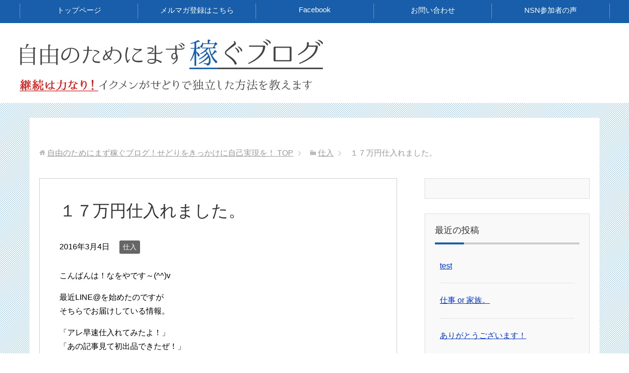

--- FILE ---
content_type: text/html; charset=UTF-8
request_url: http://ino-ran.com/%EF%BC%91%EF%BC%97%E4%B8%87%E5%86%86%E4%BB%95%E5%85%A5%E3%82%8C%E3%81%BE%E3%81%97%E3%81%9F%E3%80%82/
body_size: 10088
content:
<!DOCTYPE html>
<html lang="ja" class="col2" itemscope itemtype="http://schema.org/Article">
<head prefix="og: http://ogp.me/ns# fb: http://ogp.me/ns/fb#">

<title>１７万円仕入れました。 | 自由のためにまず稼ぐブログ！せどりをきっかけに自己実現を！</title>
<meta charset="UTF-8">
<meta http-equiv="X-UA-Compatible" content="IE=edge">
<meta name="viewport" content="width=device-width, initial-scale=1.0">
<meta name="keywords" content="仕入">
<meta name="description" content="１７万円仕入れました。 こんばんは！なをやです～(^^)v 最近LINE@を始めたのですが そちらでお届けして・・・">
<link rel="canonical" href="http://ino-ran.com/%ef%bc%91%ef%bc%97%e4%b8%87%e5%86%86%e4%bb%95%e5%85%a5%e3%82%8c%e3%81%be%e3%81%97%e3%81%9f%e3%80%82/" />

<!-- All in One SEO Pack 2.2.7.5 by Michael Torbert of Semper Fi Web Design[-1,-1] -->
<meta name="description" itemprop="description" content="こんばんは！なをやです～(^^)v最近LINE@を始めたのですが そちらでお届けしている情報。「アレ早速仕入れてみたよ！」 「あの記事見て初出品できたぜ！」というメッセージが続々届いて 超嬉しいです！！&nbsp;先日のはちょっと利幅が薄かったですね。 もう少し質の良いものをお届けするべく" />

<link rel="canonical" href="http://ino-ran.com/%ef%bc%91%ef%bc%97%e4%b8%87%e5%86%86%e4%bb%95%e5%85%a5%e3%82%8c%e3%81%be%e3%81%97%e3%81%9f%e3%80%82/" />
<!-- /all in one seo pack -->
<link rel='dns-prefetch' href='//s0.wp.com' />
<link rel='dns-prefetch' href='//s.gravatar.com' />
<link rel='dns-prefetch' href='//s.w.org' />
<link rel="alternate" type="application/rss+xml" title="自由のためにまず稼ぐブログ！せどりをきっかけに自己実現を！ &raquo; フィード" href="http://ino-ran.com/feed/" />
<link rel="alternate" type="application/rss+xml" title="自由のためにまず稼ぐブログ！せどりをきっかけに自己実現を！ &raquo; コメントフィード" href="http://ino-ran.com/comments/feed/" />
<link rel="alternate" type="application/rss+xml" title="自由のためにまず稼ぐブログ！せどりをきっかけに自己実現を！ &raquo; １７万円仕入れました。 のコメントのフィード" href="http://ino-ran.com/%ef%bc%91%ef%bc%97%e4%b8%87%e5%86%86%e4%bb%95%e5%85%a5%e3%82%8c%e3%81%be%e3%81%97%e3%81%9f%e3%80%82/feed/" />
		<script type="text/javascript">
			window._wpemojiSettings = {"baseUrl":"https:\/\/s.w.org\/images\/core\/emoji\/2.2.1\/72x72\/","ext":".png","svgUrl":"https:\/\/s.w.org\/images\/core\/emoji\/2.2.1\/svg\/","svgExt":".svg","source":{"concatemoji":"http:\/\/ino-ran.com\/wp-includes\/js\/wp-emoji-release.min.js?ver=4.7.29"}};
			!function(t,a,e){var r,n,i,o=a.createElement("canvas"),l=o.getContext&&o.getContext("2d");function c(t){var e=a.createElement("script");e.src=t,e.defer=e.type="text/javascript",a.getElementsByTagName("head")[0].appendChild(e)}for(i=Array("flag","emoji4"),e.supports={everything:!0,everythingExceptFlag:!0},n=0;n<i.length;n++)e.supports[i[n]]=function(t){var e,a=String.fromCharCode;if(!l||!l.fillText)return!1;switch(l.clearRect(0,0,o.width,o.height),l.textBaseline="top",l.font="600 32px Arial",t){case"flag":return(l.fillText(a(55356,56826,55356,56819),0,0),o.toDataURL().length<3e3)?!1:(l.clearRect(0,0,o.width,o.height),l.fillText(a(55356,57331,65039,8205,55356,57096),0,0),e=o.toDataURL(),l.clearRect(0,0,o.width,o.height),l.fillText(a(55356,57331,55356,57096),0,0),e!==o.toDataURL());case"emoji4":return l.fillText(a(55357,56425,55356,57341,8205,55357,56507),0,0),e=o.toDataURL(),l.clearRect(0,0,o.width,o.height),l.fillText(a(55357,56425,55356,57341,55357,56507),0,0),e!==o.toDataURL()}return!1}(i[n]),e.supports.everything=e.supports.everything&&e.supports[i[n]],"flag"!==i[n]&&(e.supports.everythingExceptFlag=e.supports.everythingExceptFlag&&e.supports[i[n]]);e.supports.everythingExceptFlag=e.supports.everythingExceptFlag&&!e.supports.flag,e.DOMReady=!1,e.readyCallback=function(){e.DOMReady=!0},e.supports.everything||(r=function(){e.readyCallback()},a.addEventListener?(a.addEventListener("DOMContentLoaded",r,!1),t.addEventListener("load",r,!1)):(t.attachEvent("onload",r),a.attachEvent("onreadystatechange",function(){"complete"===a.readyState&&e.readyCallback()})),(r=e.source||{}).concatemoji?c(r.concatemoji):r.wpemoji&&r.twemoji&&(c(r.twemoji),c(r.wpemoji)))}(window,document,window._wpemojiSettings);
		</script>
		<style type="text/css">
img.wp-smiley,
img.emoji {
	display: inline !important;
	border: none !important;
	box-shadow: none !important;
	height: 1em !important;
	width: 1em !important;
	margin: 0 .07em !important;
	vertical-align: -0.1em !important;
	background: none !important;
	padding: 0 !important;
}
</style>
<link rel='stylesheet' id='contact-form-7-css'  href='http://ino-ran.com/wp-content/plugins/contact-form-7/includes/css/styles.css?ver=4.3.1' type='text/css' media='all' />
<link rel='stylesheet' id='keni_base-css'  href='http://ino-ran.com/wp-content/themes/keni70_sedori/base.css?ver=4.7.29' type='text/css' media='all' />
<link rel='stylesheet' id='keni_rwd-css'  href='http://ino-ran.com/wp-content/themes/keni70_sedori/rwd.css?ver=4.7.29' type='text/css' media='all' />
<link rel='stylesheet' id='jetpack_css-css'  href='http://ino-ran.com/wp-content/plugins/jetpack/css/jetpack.css?ver=3.9.10' type='text/css' media='all' />
<script type='text/javascript' src='http://ino-ran.com/wp-includes/js/jquery/jquery.js?ver=1.12.4'></script>
<script type='text/javascript' src='http://ino-ran.com/wp-includes/js/jquery/jquery-migrate.min.js?ver=1.4.1'></script>
<link rel='https://api.w.org/' href='http://ino-ran.com/wp-json/' />
<link rel="EditURI" type="application/rsd+xml" title="RSD" href="http://ino-ran.com/xmlrpc.php?rsd" />
<link rel="wlwmanifest" type="application/wlwmanifest+xml" href="http://ino-ran.com/wp-includes/wlwmanifest.xml" /> 
<meta name="generator" content="WordPress 4.7.29" />
<link rel='shortlink' href='http://wp.me/p79BAI-3A' />
<link rel="alternate" type="application/json+oembed" href="http://ino-ran.com/wp-json/oembed/1.0/embed?url=http%3A%2F%2Fino-ran.com%2F%25ef%25bc%2591%25ef%25bc%2597%25e4%25b8%2587%25e5%2586%2586%25e4%25bb%2595%25e5%2585%25a5%25e3%2582%258c%25e3%2581%25be%25e3%2581%2597%25e3%2581%259f%25e3%2580%2582%2F" />
<link rel="alternate" type="text/xml+oembed" href="http://ino-ran.com/wp-json/oembed/1.0/embed?url=http%3A%2F%2Fino-ran.com%2F%25ef%25bc%2591%25ef%25bc%2597%25e4%25b8%2587%25e5%2586%2586%25e4%25bb%2595%25e5%2585%25a5%25e3%2582%258c%25e3%2581%25be%25e3%2581%2597%25e3%2581%259f%25e3%2580%2582%2F&#038;format=xml" />
<!-- Favicon Rotator -->
<link rel="shortcut icon" href="http://ino-ran.com/wp-content/uploads/2016/01/01797e2e5c21661d88f45e607d7f71f09a9d005669-16x16.jpg" />
<!-- End Favicon Rotator -->
<style type='text/css'>img#wpstats{display:none}</style><style type="text/css">.broken_link, a.broken_link {
	text-decoration: line-through;
}</style>
<!-- Jetpack Open Graph Tags -->
<meta property="og:type" content="article" />
<meta property="og:title" content="１７万円仕入れました。" />
<meta property="og:url" content="http://ino-ran.com/%ef%bc%91%ef%bc%97%e4%b8%87%e5%86%86%e4%bb%95%e5%85%a5%e3%82%8c%e3%81%be%e3%81%97%e3%81%9f%e3%80%82/" />
<meta property="og:description" content="こんばんは！なをやです～(^^)v最近LINE@を始めたのですが そちらでお届けしている情報。「アレ早速仕入れ&hellip;" />
<meta property="article:published_time" content="2016-03-04T13:44:13+00:00" />
<meta property="article:modified_time" content="2016-03-04T13:45:20+00:00" />
<meta property="og:site_name" content="自由のためにまず稼ぐブログ！せどりをきっかけに自己実現を！" />
<meta property="og:image" content="http://money.blogmura.com/img/money88_31.gif" />
<meta property="og:locale" content="ja_JP" />
<meta name="twitter:card" content="summary" />

<!--microdata-->
<meta itemprop="name" content="１７万円仕入れました。 | 自由のためにまず稼ぐブログ！せどりをきっかけに自己実現を！" />
<meta itemprop="description" content="１７万円仕入れました。 こんばんは！なをやです～(^^)v 最近LINE@を始めたのですが そちらでお届けして・・・" />
<meta itemprop="image" content="http://ino-ran.com/wp-content/themes/keni70_sedori/ogp.jpg" />
<!--microdata-->
<link rel="shortcut icon" type="image/x-icon" href="http://ino-ran.com/wp-content/themes/keni70_sedori/favicon.ico">
<link rel="apple-touch-icon" href="http://ino-ran.com/wp-content/themes/keni70_sedori/images/apple-touch-icon.png">
<link rel="apple-touch-icon-precomposed" href="http://ino-ran.com/wp-content/themes/keni70_sedori/images/apple-touch-icon.png">
<link rel="icon" href="http://ino-ran.com/wp-content/themes/keni70_sedori/images/apple-touch-icon.png">
<!--[if lt IE 9]><script src="http://ino-ran.com/wp-content/themes/keni70_sedori/js/html5.js"></script><![endif]-->


</head>
	<body class="post-template-default single single-post postid-222 single-format-standard">
	
	<div class="container">
		<header id="top" class="site-header ">	
		<div class="site-header-in">
			<div class="site-header-conts">
				<p class="site-title"><a href="http://ino-ran.com"><img src="http://ino-ran.com/wp-content/uploads/2016/01/logo.png" alt="自由のためにまず稼ぐブログ！せどりをきっかけに自己実現を！" /></a></p>
			</div>
		</div>
		<!--▼グローバルナビ-->
		<nav class="global-nav">
			<div class="global-nav-in">
				<div class="global-nav-panel"><span class="btn-global-nav icon-gn-menu">メニュー</span></div>
				<ul id="menu">
				<li class="menu-item menu-item-type-custom menu-item-object-custom menu-item-9"><a href="http://ino-ran.com/top/">トップページ</a></li>
<li class="menu-item menu-item-type-custom menu-item-object-custom menu-item-695"><a target="_blank" href="http://ikumen-kigyouka.net/d/lpf/549cs6m227.php">メルマガ登録はこちら</a></li>
<li class="menu-item menu-item-type-custom menu-item-object-custom menu-item-692"><a target="_blank" href="https://www.facebook.com/profile.php?id=100013299433679&#038;fref=nf">Facebook</a></li>
<li class="menu-item menu-item-type-post_type menu-item-object-page menu-item-29"><a href="http://ino-ran.com/otoiawase-page/">お問い合わせ</a></li>
<li class="menu-item menu-item-type-post_type menu-item-object-page menu-item-643"><a href="http://ino-ran.com/nsn%e5%8f%82%e5%8a%a0%e8%80%85%e3%81%ae%e5%a3%b0%e3%80%82/">NSN参加者の声</a></li>
				</ul>
			</div>
		</nav>
		<!--▲グローバルナビ-->
		</header>
<!--▲サイトヘッダー-->
<div class="main-body">
<div class="main-body-in">

<nav class="breadcrumbs">
<ol class="breadcrumbs-in" itemscope itemtype="http://schema.org/BreadcrumbList">
<li class="bcl-first" itemprop="itemListElement" itemscope itemtype="http://schema.org/ListItem">
	<a itemprop="item" href="http://ino-ran.com"><span itemprop="name">自由のためにまず稼ぐブログ！せどりをきっかけに自己実現を！</span> TOP</a>
	<meta itemprop="position" content="1" />
</li>
<li itemprop="itemListElement" itemscope itemtype="http://schema.org/ListItem">
	<a itemprop="item" href="http://ino-ran.com/category/%e4%bb%95%e5%85%a5/"><span itemprop="name">仕入</span></a>
	<meta itemprop="position" content="2" />
</li>
<li class="bcl-last">１７万円仕入れました。</li>
</ol>
</nav>
	
	<!--▼メインコンテンツ-->
	<main>
	<div class="main-conts">

		<!--記事-->
		<article id="post-222" class="section-wrap post-222 post type-post status-publish format-standard category-9">
			<div class="section-in">

			<header class="article-header">
				<h1 class="section-title" itemprop="headline">１７万円仕入れました。</h1>
				<p class="post-date"><time datetime="2016-03-04" itemprop="datePublished" content="2016-03-04" >2016年3月4日</time></p>
								<div class="post-cat">
<span class="cat cat009" style="background-color: #666;"><a href="http://ino-ran.com/category/%e4%bb%95%e5%85%a5/" style="color: #fff;">仕入</a></span>

</div>
							</header>

			<div class="article-body">
			<p><span style="display:none;"><!-- zenback_title_begin -->１７万円仕入れました。<!-- zenback_title_end --></span><!-- zenback_body_begin --></p>
<p>こんばんは！<span class="il">な</span><span class="il">を</span><span class="il">や</span>です～(^^)v</p>
<p>最近LINE@<span class="il">を</span>始めたのですが<br /> そちらでお届けしている情報。</p>
<p>「アレ早速仕入れてみたよ！」<br /> 「あの記事見て初出品できたぜ！」</p>
<p>というメッセージが続々届いて<br /> 超嬉しいです！！</p>
<p>&nbsp;</p>
<p>先日のはちょっと利幅が薄かったですね。</p>
<p> もう少し質の良いもの<span class="il">を</span>お届けするべく<br /> 精進していきます。</p>
<p>&nbsp;</p>
<p>しつこいようですが、仕入情報に関しては<br /> 「視点」<span class="il">を</span>自分のモノに<span class="il">な</span>さって下さいね。</p>
<p>&nbsp;</p>
<p>&nbsp;</p>
<p>さて、表題の件。</p>
<p>「１７万円仕入れました。」</p>
<p>このテの発信は読者様のタメに<span class="il">な</span>る部分が<br /> 少<span class="il">な</span>くて好きじゃ<span class="il">な</span>いのですが、<br /> エグいので今日はちょっと<span class="il">や</span>らせて下さい。</p>
<p>&nbsp;</p>
<p>昨年末、１７万円仕入れました。</p>
<p>&nbsp;</p>
<p>１日で１７万円。<br /> まあ、よくあります。</p>
<p>午前中で１７万円。<br /> うん、時々あります。</p>
<p>&nbsp;</p>
<p>じゃあこれは？</p>
<p><a href="http://ino-ran.com/csc/a/0303163.html" target="_blank" rel="noreferrer">http://ino-ran.com/csc/a/<wbr />0303163.html</a></p>
<p><a href="http://ino-ran.com/csc/a/0303161.html" target="_blank" rel="noreferrer">http://ino-ran.com/csc/a/<wbr />0303161.html</a></p>
<p>&nbsp;</p>
<p>売れたから載せてますが(笑)<br /> この価格帯は完全に異次元でした。</p>
<p>1月の利益はコレがすごく大きかった。</p>
<p>&nbsp;</p>
<p>これ<span class="il">を</span>購入したときの状況<span class="il">を</span><br /> 少しお話しすると<br /> 店舗内にせどらーが６人いました。</p>
<p>男性(自分含め)５人、女性１人。<br /> 珍しく超カオス。笑</p>
<p>で、この商品がレジ前に置いてあった。</p>
<p>僕が会計するとき他のせどらーは<br /> 既に全員退店していたので、<br /> この商品<span class="il">を</span>全員がスルーしたということに<span class="il">な</span>ります。</p>
<p>&nbsp;</p>
<p>これ、どうです？<br /> あったら買いますか？</p>
<p>&nbsp;</p>
<p>僕は迷いませんでした。</p>
<p>&nbsp;</p>
<p>理由としては</p>
<p>・モノレート<span class="il">を</span>１２カ月、全期間にして<br /> 確実に売れる商品だということがわかった。</p>
<p>・中古価格が安定して３０万円前後。</p>
<p>・この商品<span class="il">を</span>自分が初めて見た。</p>
<p>&nbsp;</p>
<p>念のため状態確認<span class="il">を</span>させてもらって、<br /> 即購入。</p>
<p>&nbsp;</p>
<p>「他にも沢山買うから、<br /> これは１５万で買わせて！」と<br /> 店員さんにお願いはしましたけどね。</p>
<p>ダメでした。笑</p>
<p>&nbsp;</p>
<p>いつも仕入<span class="il">を</span>していると時々、<br /> こういうデカイ商品に迫られる時があります。</p>
<p>いざコレが来た時に迷わ<span class="il">な</span>いように<br /> 仕入判断<span class="il">を</span>日々磨いていきたいですね。</p>
<p>&nbsp;</p>
<p>&nbsp;</p>
<p>PS.質問に答えるシリーズ第２弾。<br /> 「アマゾンとヤフオクの併売について」</p>
<p>Mさん、ありがとうございました！<br /> <a href="http://ino-ran.com/csc/a/0303162.html" target="_blank" rel="noreferrer">http://ino-ran.com/csc/a/<wbr />0303162.html</a></p>
<p>&nbsp;</p>
<p><span class="il">な</span><span class="il">を</span><span class="il">や</span>＠僕は買いましぇん！<span class="il">を</span><span class="il">や</span>ら<span class="il">な</span>くて良かった。笑</p>
<p>&nbsp;</p>
<p>&nbsp;</p>
<p>ブログランキングに参加しています！</p>
<p>今日の記事なかなか良かった！という方は是非<br /> 応援クリックを宜しくお願いします＼(^o^)／</p>
<p>&nbsp;</p>
<p><a title="オークション ブログランキングへ" href="http://blog.with2.net/link.php?1810987:1070" target="_blank"><img src="http://blog.with2.net/img/banner/c/banner_1/br_c_1070_1.gif" alt="" width="110" height="31" border="0" /></a><br /> <a style="font-size: 12px;" href="http://blog.with2.net/link.php?1810987:1070" target="_blank">オークション ブログランキングへ</a></p>
<p>&nbsp;</p>
<p><a href="http://money.blogmura.com/ranking.html" target="_blank"><img src="http://money.blogmura.com/img/money88_31.gif" alt="にほんブログ村 小遣いブログへ" width="88" height="31" border="0" /></a><br /> <a href="http://money.blogmura.com/ranking.html" target="_blank">にほんブログ村</a></p>
<p>&nbsp;</p>
<p>僕が作成した無料レポートは<a href="http://mailzou.com/get.php?R=91551" target="_blank">コチラ</a>！<br /> レポートの最後にあるプレゼントも<br /> 是非ご覧になって下さい(^^)</p>
<p>&nbsp;</p>
<p>LINE＠を始めました！</p>
<p>LINEのID検索で「 @pkp6452i 」を<br /> 検索して申請してください(^^)v</p>
<p>スマホの方はコチラから直で繋がれます！<br /> <a href="http://line.me/ti/p/@pkp6452i">http://line.me/ti/p/@pkp6452i</a></p>
<p>&nbsp;</p>
<p>LINE＠限定での特典も配信していくので<br /> 是非宜しくお願いします。</p>
<p><!-- zenback_body_end --><!-- zenback_date 2016-03-04 --></p>
			</div><!--article-body-->

						
						<div class="page-nav-bf cont-nav">
<p class="page-nav-next">「<a href="http://ino-ran.com/%ef%bc%91%ef%bc%8b%ef%bc%91%ef%bc%9d%ef%bc%93%ef%bc%9f/" rel="next">１＋１＝３？</a>」</p>
<p class="page-nav-prev">「<a href="http://ino-ran.com/%e7%94%9f%e3%82%82%e3%81%ae%e3%82%92%e8%85%90%e3%82%89%e3%81%9b%e3%81%aa%e3%81%84%e3%81%9f%e3%82%81%e3%81%ab%e3%80%82/" rel="prev">生ものを腐らせないために。</a>」</p>
			</div>
			
			<section id="comments" class="comments-area">
			
<!-- You can start editing here. -->


			<!-- If comments are open, but there are no comments. -->

	 

<div id="respond">

<h3>コメントを残す</h3>

<div id="cancel-comment-reply">
	<small><a rel="nofollow" id="cancel-comment-reply-link" href="/%EF%BC%91%EF%BC%97%E4%B8%87%E5%86%86%E4%BB%95%E5%85%A5%E3%82%8C%E3%81%BE%E3%81%97%E3%81%9F%E3%80%82/#respond" style="display:none;">返信をキャンセルする。</a></small>
</div>


<form action="http://ino-ran.com/wp-comments-post.php" method="post" id="commentform">


<div class="comment-form-author">
<p><label for="author"><small>名前 <span class="required">(required)</span></small></label></p>
<p><input type="text" name="author" id="author" class="w50" value="" size="22" tabindex="1" aria-required='true'></p>
</div>

<div class="comment-form-mail">
<p><label for="email"><small>Mail (will not be published) <span class="required">(required)</span></small></label></p>
<p><input type="text" name="email" id="email" class="w50" value="" size="22" tabindex="2" aria-required='true'></p>
</div>

<div class="comment-form-url">
<p><label for="url"><small>サイト</small></label></p>
<p><input type="text" name="url" id="url" class="w50" value="" size="22" tabindex="3"></p>
</div>


<!--<p><small><strong>XHTML:</strong> You can use these tags: <code>&lt;a href=&quot;&quot; title=&quot;&quot;&gt; &lt;abbr title=&quot;&quot;&gt; &lt;acronym title=&quot;&quot;&gt; &lt;b&gt; &lt;blockquote cite=&quot;&quot;&gt; &lt;cite&gt; &lt;code&gt; &lt;del datetime=&quot;&quot;&gt; &lt;em&gt; &lt;i&gt; &lt;q cite=&quot;&quot;&gt; &lt;s&gt; &lt;strike&gt; &lt;strong&gt; </code></small></p>-->

<p><textarea name="comment" id="comment" class="w90" cols="58" rows="10" tabindex="4"></textarea></p>

<p class="al-c"><button name="submit" type="submit" id="submit" class="btn btn-form01" tabindex="5" value="Submit Comment" ><span>Submit Comment</span></button>
<input type='hidden' name='comment_post_ID' value='222' id='comment_post_ID' />
<input type='hidden' name='comment_parent' id='comment_parent' value='0' />
</p>
<p style="display: none;"><input type="hidden" id="akismet_comment_nonce" name="akismet_comment_nonce" value="9476a183d1" /></p><p class="comment-subscription-form"><input type="checkbox" name="subscribe_comments" id="subscribe_comments" value="subscribe" style="width: auto; -moz-appearance: checkbox; -webkit-appearance: checkbox;" /> <label class="subscribe-label" id="subscribe-label" for="subscribe_comments">新しいコメントをメールで通知</label></p><p class="comment-subscription-form"><input type="checkbox" name="subscribe_blog" id="subscribe_blog" value="subscribe" style="width: auto; -moz-appearance: checkbox; -webkit-appearance: checkbox;" /> <label class="subscribe-label" id="subscribe-blog-label" for="subscribe_blog">新しい投稿をメールで受け取る</label></p><p style="display: none;"><input type="hidden" id="ak_js" name="ak_js" value="244"/></p>
</form>

</div>

			</section>

			</div><!--section-in-->
		</article><!--記事-->


	</div><!--main-conts-->
	</main>
	<!--▲メインコンテンツ-->

		<!--▼サブコンテンツ-->
	<aside class="sub-conts sidebar">
		<section id="text-5" class="section-wrap widget-conts widget_text"><div class="section-in">			<div class="textwidget"></div>
		</div></section><section id="keni_recent_post-2" class="section-wrap widget-conts widget_keni_recent_post"><div class="section-in"><h3 class="section-title">最近の投稿</h3>
<ul class="link-menu-image">
<li class="">
<p class="post-title"><a href="http://ino-ran.com/test/">test</a></p>
</li>
<li class="">
<p class="post-title"><a href="http://ino-ran.com/%e4%bb%95%e4%ba%8b-or-%e5%ae%b6%e6%97%8f%e3%80%82/">仕事 or 家族。</a></p>
</li>
<li class="">
<p class="post-title"><a href="http://ino-ran.com/%e3%81%82%e3%82%8a%e3%81%8c%e3%81%a8%e3%81%86%e3%81%94%e3%81%96%e3%81%84%e3%81%be%e3%81%99%ef%bc%81/">ありがとうございます！</a></p>
</li>
<li class="">
<p class="post-title"><a href="http://ino-ran.com/%e5%a6%ac%e3%82%93%e3%81%a7%e3%81%be%e3%81%99%e3%81%8b%ef%bc%9f/">妬んでますか？</a></p>
</li>
<li class="">
<p class="post-title"><a href="http://ino-ran.com/%e4%bd%93%e6%93%8d%e7%94%b7%e5%ad%90%e3%81%af%e7%b5%b6%e5%af%be%e8%a6%b3%e3%82%8b%ef%bc%81/">体操男子は絶対観る！</a></p>
</li>
</ul>
</div></section><section id="archives-3" class="section-wrap widget-conts widget_archive"><div class="section-in"><h3 class="section-title">アーカイブ</h3>		<ul>
			<li><a href='http://ino-ran.com/2018/01/'>2018年1月</a></li>
	<li><a href='http://ino-ran.com/2016/09/'>2016年9月</a></li>
	<li><a href='http://ino-ran.com/2016/08/'>2016年8月</a></li>
	<li><a href='http://ino-ran.com/2016/07/'>2016年7月</a></li>
	<li><a href='http://ino-ran.com/2016/06/'>2016年6月</a></li>
	<li><a href='http://ino-ran.com/2016/05/'>2016年5月</a></li>
	<li><a href='http://ino-ran.com/2016/04/'>2016年4月</a></li>
	<li><a href='http://ino-ran.com/2016/03/'>2016年3月</a></li>
	<li><a href='http://ino-ran.com/2016/02/'>2016年2月</a></li>
	<li><a href='http://ino-ran.com/2016/01/'>2016年1月</a></li>
		</ul>
		</div></section><section id="categories-3" class="section-wrap widget-conts widget_categories"><div class="section-in"><h3 class="section-title">カテゴリー</h3>		<ul>
	<li class="cat-item cat-item-6"><a href="http://ino-ran.com/category/amazon/" >Amazon</a>
</li>
	<li class="cat-item cat-item-13"><a href="http://ino-ran.com/category/line%ef%bc%a0%e9%99%90%e5%ae%9a/" >LINE＠限定</a>
</li>
	<li class="cat-item cat-item-11"><a href="http://ino-ran.com/category/youtube/" >YouTube</a>
</li>
	<li class="cat-item cat-item-10"><a href="http://ino-ran.com/category/%e3%82%bb%e3%83%9f%e3%83%8a%e3%83%bc/" >セミナー</a>
</li>
	<li class="cat-item cat-item-5"><a href="http://ino-ran.com/category/%e3%83%88%e3%83%a9%e3%83%96%e3%83%ab%e5%af%be%e5%87%a6/" >トラブル対処</a>
</li>
	<li class="cat-item cat-item-8"><a href="http://ino-ran.com/category/%e3%83%a4%e3%83%95%e3%82%aa%e3%82%af/" >ヤフオク</a>
</li>
	<li class="cat-item cat-item-9"><a href="http://ino-ran.com/category/%e4%bb%95%e5%85%a5/" >仕入</a>
</li>
	<li class="cat-item cat-item-12"><a href="http://ino-ran.com/category/%e4%bc%81%e7%94%bb/" >企画</a>
</li>
	<li class="cat-item cat-item-3"><a href="http://ino-ran.com/category/%e6%97%a7%e3%83%96%e3%83%ad%e3%82%b0/" >旧ブログ</a>
</li>
	<li class="cat-item cat-item-1"><a href="http://ino-ran.com/category/%e6%9c%aa%e5%88%86%e9%a1%9e/" >未分類</a>
</li>
	<li class="cat-item cat-item-7"><a href="http://ino-ran.com/category/%e6%b0%97%e6%8c%81%e3%81%a1/" >気持ち</a>
</li>
	<li class="cat-item cat-item-4"><a href="http://ino-ran.com/category/%e7%84%a1%e6%96%99%e3%83%ac%e3%83%9d%e3%83%bc%e3%83%88/" >無料レポート</a>
</li>
		</ul>
</div></section><section id="search-2" class="section-wrap widget-conts widget_search"><div class="section-in"><h3 class="section-title">サイト内検索</h3><form method="get" id="searchform" action="http://ino-ran.com/">
	<div class="search-box">
		<input class="search" type="text" value="" name="s" id="s"><button id="searchsubmit" class="btn-search"><img alt="検索" width="32" height="20" src="http://ino-ran.com/wp-content/themes/keni70_sedori/images/icon/icon-btn-search.png"></button>
	</div>
</form></div></section><section id="text-4" class="section-wrap widget-conts widget_text"><div class="section-in"><h3 class="section-title">人気ブログランキング</h3>			<div class="textwidget"><p>皆さんの応援に力を頂いています！</p>
<p>本当にありがとうございます(^^)v</p>
<p>こちらをポチっとお願いします！！<br />
　　↓　↓　↓</p>
<p><a href="http://blog.with2.net/link.php?1810987:2299" target="_blank" title="せどり ブログランキングへ"><img src="http://blog.with2.net/img/banner/c/banner_1/br_c_2299_1.gif" width="110" height="31" border="0" /></a><br /><a href="http://blog.with2.net/link.php?1810987:2299" target="_blank" style="font-size:12px;">せどり ブログランキングへ</a>
<p>&nbsp;</p>
<p><a href="http://money.blogmura.com/ranking.html" target="_blank"><img src="http://money.blogmura.com/img/money88_31.gif" alt="にほんブログ村 小遣いブログへ" width="88" height="31" border="0" /></a><br />
 <a href="http://money.blogmura.com/ranking.html" target="_blank">にほんブログ村</a></p></div>
		</div></section>	</aside>
	<!--▲サブコンテンツ-->
	

</div>
</div>

<!--▼サイトフッター-->
<footer class="site-footer">
	<div class="site-footer-in">
	<div class="site-footer-conts">
	</div>
	</div>
	<div class="copyright">
		<p><small>Copyright (C) 2025 自由のためにまず稼ぐブログ！せどりをきっかけに自己実現を！ <span>All Rights Reserved.</span></small></p>
	</div>
</footer>
<!--▲サイトフッター-->


<!--▼ページトップ-->
<p class="page-top"><a href="#top"><img class="over" src="http://ino-ran.com/wp-content/themes/keni70_sedori/images/common/page-top_off.png" width="80" height="80" alt="ページの先頭へ"></a></p>
<!--▲ページトップ-->

</div><!--container-->

	<div style="display:none">
	</div>
<script type='text/javascript' src='http://ino-ran.com/wp-content/plugins/akismet/_inc/form.js?ver=3.1.7'></script>
<script type='text/javascript' src='http://ino-ran.com/wp-content/plugins/contact-form-7/includes/js/jquery.form.min.js?ver=3.51.0-2014.06.20'></script>
<script type='text/javascript'>
/* <![CDATA[ */
var _wpcf7 = {"loaderUrl":"http:\/\/ino-ran.com\/wp-content\/plugins\/contact-form-7\/images\/ajax-loader.gif","recaptchaEmpty":"\u3042\u306a\u305f\u304c\u30ed\u30dc\u30c3\u30c8\u3067\u306f\u306a\u3044\u3053\u3068\u3092\u8a3c\u660e\u3057\u3066\u304f\u3060\u3055\u3044\u3002","sending":"\u9001\u4fe1\u4e2d ..."};
/* ]]> */
</script>
<script type='text/javascript' src='http://ino-ran.com/wp-content/plugins/contact-form-7/includes/js/scripts.js?ver=4.3.1'></script>
<script type='text/javascript' src='http://s0.wp.com/wp-content/js/devicepx-jetpack.js?ver=202546'></script>
<script type='text/javascript' src='http://s.gravatar.com/js/gprofiles.js?ver=2025Novaa'></script>
<script type='text/javascript'>
/* <![CDATA[ */
var WPGroHo = {"my_hash":""};
/* ]]> */
</script>
<script type='text/javascript' src='http://ino-ran.com/wp-content/plugins/jetpack/modules/wpgroho.js?ver=4.7.29'></script>
<script type='text/javascript' src='http://ino-ran.com/wp-content/themes/keni70_sedori/js/utility.js?ver=4.7.29'></script>
<script type='text/javascript' src='http://ino-ran.com/wp-content/themes/keni70_sedori/js/socialButton.js?ver=4.7.29'></script>
<script type='text/javascript' src='http://ino-ran.com/wp-includes/js/wp-embed.min.js?ver=4.7.29'></script>
<script type='text/javascript' src='http://stats.wp.com/e-202546.js' async defer></script>
<script type='text/javascript'>
	_stq = window._stq || [];
	_stq.push([ 'view', {v:'ext',j:'1:3.9.10',blog:'105723808',post:'222',tz:'9',srv:'ino-ran.com'} ]);
	_stq.push([ 'clickTrackerInit', '105723808', '222' ]);
</script>
	

</body>
</html>